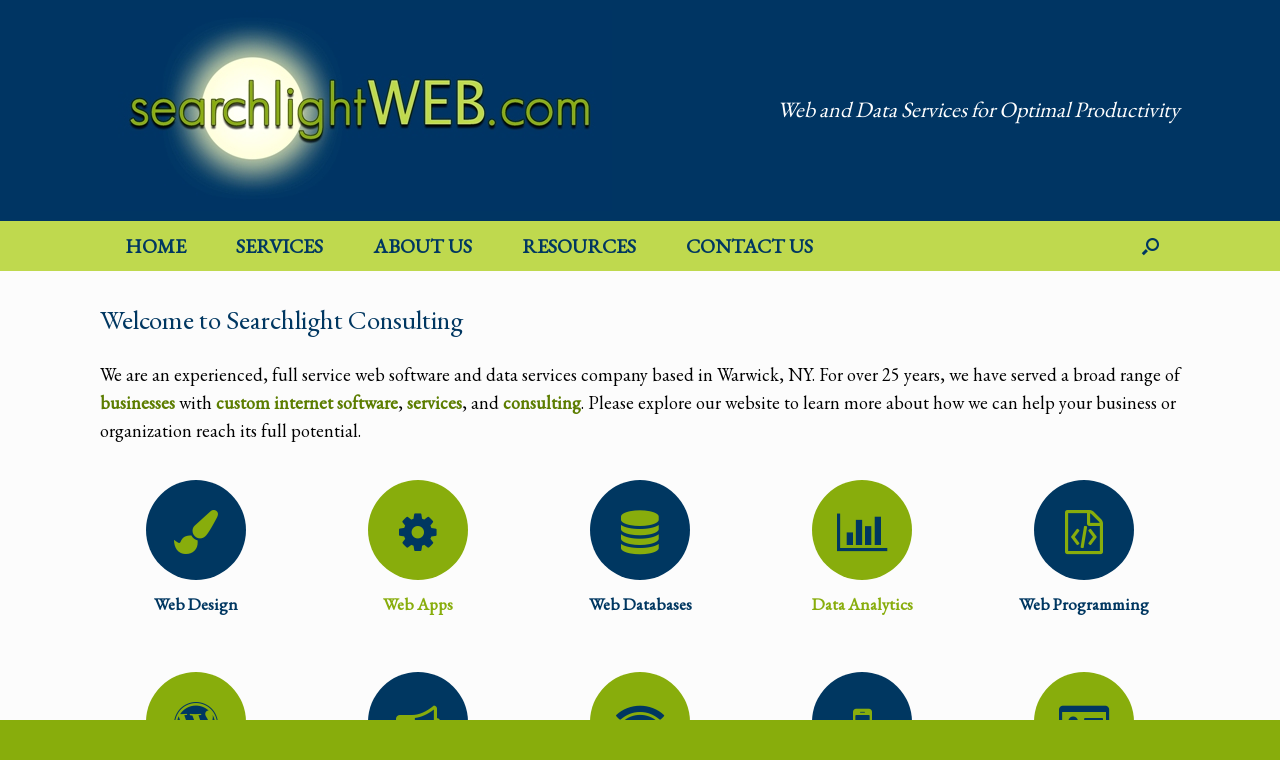

--- FILE ---
content_type: text/html; charset=UTF-8
request_url: https://searchlightweb.com/
body_size: 30064
content:
<!DOCTYPE html>
<html lang="en-US" prefix="og: http://ogp.me/ns#">
<head>
	<meta charset="UTF-8" />
	<meta http-equiv="X-UA-Compatible" content="IE=10" />
	<link rel="profile" href="http://gmpg.org/xfn/11" />
	<link rel="pingback" href="https://searchlightweb.com/xmlrpc.php" />
	<title>Searchlight Consulting - Web and Data Services for Optimal Productivity</title>

<!-- This site is optimized with the Yoast SEO plugin v11.0 - https://yoast.com/wordpress/plugins/seo/ -->
<meta name="description" content="We are an experienced, full service web software and data services company that helps businesses and organizations reach their full potential."/>
<link rel="canonical" href="https://searchlightweb.com/" />
<meta property="og:locale" content="en_US" />
<meta property="og:type" content="website" />
<meta property="og:title" content="Searchlight Consulting - Web and Data Services for Optimal Productivity" />
<meta property="og:description" content="We are an experienced, full service web software and data services company that helps businesses and organizations reach their full potential." />
<meta property="og:url" content="https://searchlightweb.com/" />
<meta property="og:site_name" content="Searchlight Consulting" />
<meta name="twitter:card" content="summary_large_image" />
<meta name="twitter:description" content="We are an experienced, full service web software and data services company that helps businesses and organizations reach their full potential." />
<meta name="twitter:title" content="Searchlight Consulting - Web and Data Services for Optimal Productivity" />
<script type='application/ld+json' class='yoast-schema-graph yoast-schema-graph--main'>{"@context":"https:\/\/schema.org","@graph":[{"@type":"WebSite","@id":"https:\/\/searchlightweb.com\/#website","url":"https:\/\/searchlightweb.com\/","name":"Searchlight Consulting","publisher":{"@id":"https:\/\/searchlightweb.com\/#organization"},"potentialAction":{"@type":"SearchAction","target":"https:\/\/searchlightweb.com\/?s={search_term_string}","query-input":"required name=search_term_string"}},{"@type":"WebPage","@id":"https:\/\/searchlightweb.com\/#webpage","url":"https:\/\/searchlightweb.com\/","inLanguage":"en-US","name":"Searchlight Consulting - Web and Data Services for Optimal Productivity","isPartOf":{"@id":"https:\/\/searchlightweb.com\/#website"},"about":{"@id":"https:\/\/searchlightweb.com\/#organization"},"datePublished":"2018-08-17T03:08:54+00:00","dateModified":"2023-12-19T21:03:05+00:00","description":"We are an experienced, full service web software and data services company that helps businesses and organizations reach their full potential."}]}</script>
<!-- / Yoast SEO plugin. -->

<link rel='dns-prefetch' href='//s.w.org' />
<link rel="alternate" type="application/rss+xml" title="Searchlight Consulting &raquo; Feed" href="https://searchlightweb.com/feed/" />
<link rel="alternate" type="application/rss+xml" title="Searchlight Consulting &raquo; Comments Feed" href="https://searchlightweb.com/comments/feed/" />
		<script type="text/javascript">
			window._wpemojiSettings = {"baseUrl":"https:\/\/s.w.org\/images\/core\/emoji\/11.2.0\/72x72\/","ext":".png","svgUrl":"https:\/\/s.w.org\/images\/core\/emoji\/11.2.0\/svg\/","svgExt":".svg","source":{"concatemoji":"https:\/\/searchlightweb.com\/wp-includes\/js\/wp-emoji-release.min.js?ver=5.1.1"}};
			!function(a,b,c){function d(a,b){var c=String.fromCharCode;l.clearRect(0,0,k.width,k.height),l.fillText(c.apply(this,a),0,0);var d=k.toDataURL();l.clearRect(0,0,k.width,k.height),l.fillText(c.apply(this,b),0,0);var e=k.toDataURL();return d===e}function e(a){var b;if(!l||!l.fillText)return!1;switch(l.textBaseline="top",l.font="600 32px Arial",a){case"flag":return!(b=d([55356,56826,55356,56819],[55356,56826,8203,55356,56819]))&&(b=d([55356,57332,56128,56423,56128,56418,56128,56421,56128,56430,56128,56423,56128,56447],[55356,57332,8203,56128,56423,8203,56128,56418,8203,56128,56421,8203,56128,56430,8203,56128,56423,8203,56128,56447]),!b);case"emoji":return b=d([55358,56760,9792,65039],[55358,56760,8203,9792,65039]),!b}return!1}function f(a){var c=b.createElement("script");c.src=a,c.defer=c.type="text/javascript",b.getElementsByTagName("head")[0].appendChild(c)}var g,h,i,j,k=b.createElement("canvas"),l=k.getContext&&k.getContext("2d");for(j=Array("flag","emoji"),c.supports={everything:!0,everythingExceptFlag:!0},i=0;i<j.length;i++)c.supports[j[i]]=e(j[i]),c.supports.everything=c.supports.everything&&c.supports[j[i]],"flag"!==j[i]&&(c.supports.everythingExceptFlag=c.supports.everythingExceptFlag&&c.supports[j[i]]);c.supports.everythingExceptFlag=c.supports.everythingExceptFlag&&!c.supports.flag,c.DOMReady=!1,c.readyCallback=function(){c.DOMReady=!0},c.supports.everything||(h=function(){c.readyCallback()},b.addEventListener?(b.addEventListener("DOMContentLoaded",h,!1),a.addEventListener("load",h,!1)):(a.attachEvent("onload",h),b.attachEvent("onreadystatechange",function(){"complete"===b.readyState&&c.readyCallback()})),g=c.source||{},g.concatemoji?f(g.concatemoji):g.wpemoji&&g.twemoji&&(f(g.twemoji),f(g.wpemoji)))}(window,document,window._wpemojiSettings);
		</script>
		<style type="text/css">
img.wp-smiley,
img.emoji {
	display: inline !important;
	border: none !important;
	box-shadow: none !important;
	height: 1em !important;
	width: 1em !important;
	margin: 0 .07em !important;
	vertical-align: -0.1em !important;
	background: none !important;
	padding: 0 !important;
}
</style>
	<link rel='stylesheet' id='wp-block-library-css'  href='https://searchlightweb.com/wp-includes/css/dist/block-library/style.min.css?ver=5.1.1' type='text/css' media='all' />
<link rel='stylesheet' id='siteorigin-panels-front-css'  href='https://searchlightweb.com/wp-content/plugins/siteorigin-panels/css/front-flex.min.css?ver=2.10.5' type='text/css' media='all' />
<link rel='stylesheet' id='vantage-style-css'  href='https://searchlightweb.com/wp-content/themes/vantage/style.css?ver=1.10' type='text/css' media='all' />
<link rel='stylesheet' id='font-awesome-css'  href='https://searchlightweb.com/wp-content/themes/vantage/fontawesome/css/font-awesome.css?ver=4.6.2' type='text/css' media='all' />
<link rel='stylesheet' id='siteorigin-mobilenav-css'  href='https://searchlightweb.com/wp-content/themes/vantage/inc/mobilenav/css/mobilenav.css?ver=1.10' type='text/css' media='all' />
<script type='text/javascript' src='https://searchlightweb.com/wp-includes/js/jquery/jquery.js?ver=1.12.4'></script>
<script type='text/javascript' src='https://searchlightweb.com/wp-includes/js/jquery/jquery-migrate.min.js?ver=1.4.1'></script>
<script type='text/javascript' src='https://searchlightweb.com/wp-content/themes/vantage/js/jquery.flexslider.min.js?ver=2.1'></script>
<script type='text/javascript' src='https://searchlightweb.com/wp-content/themes/vantage/js/jquery.touchSwipe.min.js?ver=1.6.6'></script>
<script type='text/javascript' src='https://searchlightweb.com/wp-content/themes/vantage/js/jquery.theme-main.min.js?ver=1.10'></script>
<script type='text/javascript' src='https://searchlightweb.com/wp-content/themes/vantage/js/jquery.fitvids.min.js?ver=1.0'></script>
<!--[if lt IE 9]>
<script type='text/javascript' src='https://searchlightweb.com/wp-content/themes/vantage/js/html5.min.js?ver=3.7.3'></script>
<![endif]-->
<!--[if (gte IE 6)&(lte IE 8)]>
<script type='text/javascript' src='https://searchlightweb.com/wp-content/themes/vantage/js/selectivizr.min.js?ver=1.0.2'></script>
<![endif]-->
<script type='text/javascript'>
/* <![CDATA[ */
var mobileNav = {"search":{"url":"https:\/\/searchlightweb.com","placeholder":"Search"},"text":{"navigate":"Menu","back":"Back","close":"Close"},"nextIconUrl":"https:\/\/searchlightweb.com\/wp-content\/themes\/vantage\/inc\/mobilenav\/images\/next.png","mobileMenuClose":"<i class=\"fa fa-times\"><\/i>"};
/* ]]> */
</script>
<script type='text/javascript' src='https://searchlightweb.com/wp-content/themes/vantage/inc/mobilenav/js/mobilenav.min.js?ver=1.10'></script>
<link rel='https://api.w.org/' href='https://searchlightweb.com/wp-json/' />
<link rel="EditURI" type="application/rsd+xml" title="RSD" href="https://searchlightweb.com/xmlrpc.php?rsd" />
<link rel="wlwmanifest" type="application/wlwmanifest+xml" href="https://searchlightweb.com/wp-includes/wlwmanifest.xml" /> 
<meta name="generator" content="WordPress 5.1.1" />
<link rel='shortlink' href='https://searchlightweb.com/' />
<link rel="alternate" type="application/json+oembed" href="https://searchlightweb.com/wp-json/oembed/1.0/embed?url=https%3A%2F%2Fsearchlightweb.com%2F" />
<link rel="alternate" type="text/xml+oembed" href="https://searchlightweb.com/wp-json/oembed/1.0/embed?url=https%3A%2F%2Fsearchlightweb.com%2F&#038;format=xml" />
<meta name="viewport" content="width=device-width, initial-scale=1" />		<style type="text/css">
			.so-mobilenav-mobile + * { display: none; }
			@media screen and (max-width: 480px) { .so-mobilenav-mobile + * { display: block; } .so-mobilenav-standard + * { display: none; } .site-navigation #search-icon { display: none; } }
		</style>
		<style type="text/css" media="screen">
		#footer-widgets .widget { width: 100%; }
		#masthead-widgets .widget { width: 100%; }
	</style>
	                <style type="text/css" media="all"
                       id="siteorigin-panels-layouts-head">/* Layout 7 */ #pgc-7-0-0 { width:100%;width:calc(100% - ( 0 * 30px ) ) } #pl-7 #panel-7-0-0-0 , #pl-7 #panel-7-1-0-0 , #pl-7 #panel-7-1-1-0 , #pl-7 #panel-7-1-2-0 , #pl-7 #panel-7-1-3-0 , #pl-7 #panel-7-1-4-0 , #pl-7 #panel-7-2-0-0 , #pl-7 #panel-7-2-1-0 , #pl-7 #panel-7-2-2-0 , #pl-7 #panel-7-2-3-0 , #pl-7 #panel-7-2-4-0 {  } #pg-7-0 , #pg-7-1 , #pl-7 .so-panel { margin-bottom:35px } #pgc-7-1-0 , #pgc-7-1-1 , #pgc-7-1-2 , #pgc-7-1-3 , #pgc-7-1-4 , #pgc-7-2-0 , #pgc-7-2-1 , #pgc-7-2-2 , #pgc-7-2-3 , #pgc-7-2-4 { width:20%;width:calc(20% - ( 0.8 * 30px ) ) } #pl-7 .so-panel:last-child { margin-bottom:0px } #pg-7-0.panel-no-style, #pg-7-0.panel-has-style > .panel-row-style , #pg-7-1.panel-no-style, #pg-7-1.panel-has-style > .panel-row-style , #pg-7-2.panel-no-style, #pg-7-2.panel-has-style > .panel-row-style { -webkit-align-items:flex-start;align-items:flex-start } @media (max-width:780px){ #pg-7-0.panel-no-style, #pg-7-0.panel-has-style > .panel-row-style , #pg-7-1.panel-no-style, #pg-7-1.panel-has-style > .panel-row-style , #pg-7-2.panel-no-style, #pg-7-2.panel-has-style > .panel-row-style { -webkit-flex-direction:column;-ms-flex-direction:column;flex-direction:column } #pg-7-0 > .panel-grid-cell , #pg-7-0 > .panel-row-style > .panel-grid-cell , #pg-7-1 > .panel-grid-cell , #pg-7-1 > .panel-row-style > .panel-grid-cell , #pg-7-2 > .panel-grid-cell , #pg-7-2 > .panel-row-style > .panel-grid-cell { width:100%;margin-right:0 } #pgc-7-1-0 , #pgc-7-1-1 , #pgc-7-1-2 , #pgc-7-1-3 , #pgc-7-2-0 , #pgc-7-2-1 , #pgc-7-2-2 , #pgc-7-2-3 { margin-bottom:35px } #pl-7 .panel-grid-cell { padding:0 } #pl-7 .panel-grid .panel-grid-cell-empty { display:none } #pl-7 .panel-grid .panel-grid-cell-mobile-last { margin-bottom:0px }  } </style><style type="text/css" id="vantage-footer-widgets">#footer-widgets aside { width : 100%; } </style> <style type="text/css" id="customizer-css">@import url(//fonts.googleapis.com/css?family=EB+Garamond:400); body,button,input,select,textarea { font-family: "EB Garamond"; font-weight: 400 } #masthead h1 { font-family: "EB Garamond"; font-weight: 400 } h1,h2,h3,h4,h5,h6 { font-family: "EB Garamond"; font-weight: 400 } .main-navigation, .mobile-nav-frame, .mobile-nav-frame .title h3 { font-family: "EB Garamond"; font-weight: 400 } #masthead .hgroup h1, #masthead.masthead-logo-in-menu .logo > h1 { font-size: 36px; color: #003761 } #masthead .hgroup .support-text, #masthead .hgroup .site-description { font-size: 22px; color: #003761 } #page-title, article.post .entry-header h1.entry-title, article.page .entry-header h1.entry-title { color: #003761 } .entry-content { font-size: 18px } .entry-content, #comments .commentlist article .comment-meta a { color: #000000 } .entry-content h1, .entry-content h2, .entry-content h3, .entry-content h4, .entry-content h5, .entry-content h6, #comments .commentlist article .comment-author a, #comments .commentlist article .comment-author, #comments-title, #reply-title, #commentform label { color: #003761 } #comments-title, #reply-title { border-bottom-color: #003761 } .entry-content a, .entry-content a:visited, article.post .author-box .box-content .author-posts a:hover, #secondary a, #secondary a:visited, #masthead .hgroup a, #masthead .hgroup a:visited, .comment-form .logged-in-as a, .comment-form .logged-in-as a:visited { color: #5c7d00 } .entry-content a, .textwidget a { text-decoration: none } .entry-content a:hover, .entry-content a:focus, .entry-content a:active, #secondary a:hover, #masthead .hgroup a:hover, #masthead .hgroup a:focus, #masthead .hgroup a:active, .comment-form .logged-in-as a:hover, .comment-form .logged-in-as a:focus, .comment-form .logged-in-as a:active { color: #003761 } .main-navigation { background-color: #bfd94e } .main-navigation a { color: #003761 } .main-navigation ul ul { background-color: #bfd94e } .main-navigation ul ul a { color: #003761 } .main-navigation ul li:hover > a, .main-navigation ul li:focus > a, #search-icon #search-icon-icon:hover, #search-icon #search-icon-icon:focus { background-color: #88ad0c } .main-navigation ul ul li:hover > a { background-color: #88ad0c } #search-icon #search-icon-icon { background-color: #bfd94e } #search-icon #search-icon-icon .vantage-icon-search { color: #003761 } #search-icon #search-icon-icon:hover .vantage-icon-search, #search-icon #search-icon-icon:focus .vantage-icon-search { color: #88ad0c } #search-icon .searchform { background-color: #88ad0c } #search-icon .searchform input[name=s] { color: #003761 } .main-navigation ul li a { padding-top: 15px; padding-bottom: 15px } .main-navigation ul li a, #masthead.masthead-logo-in-menu .logo { padding-left: 25px; padding-right: 25px } .main-navigation ul li { font-size: 20px } #colophon, body.layout-full { background-color: #88ad0c } #colophon { background-position: center; background-repeat: no-repeat } #footer-widgets .widget { color: #003761 } #colophon .widget_nav_menu .menu-item a { border-color: #003761 } #colophon #theme-attribution, #colophon #site-info { color: #88ad0c } #colophon #theme-attribution a, #colophon #site-info a { color: #88ad0c } #scroll-to-top { background: #003761 } </style><link rel="icon" href="https://searchlightweb.com/wp-content/uploads/2020/07/cropped-sslc-logo-square3-32x32.png" sizes="32x32" />
<link rel="icon" href="https://searchlightweb.com/wp-content/uploads/2020/07/cropped-sslc-logo-square3-192x192.png" sizes="192x192" />
<link rel="apple-touch-icon-precomposed" href="https://searchlightweb.com/wp-content/uploads/2020/07/cropped-sslc-logo-square3-180x180.png" />
<meta name="msapplication-TileImage" content="https://searchlightweb.com/wp-content/uploads/2020/07/cropped-sslc-logo-square3-270x270.png" />
</head>

<body class="home page-template page-template-home-panels page-template-home-panels-php page page-id-7 wp-custom-logo siteorigin-panels siteorigin-panels-before-js siteorigin-panels-home responsive layout-full no-js has-sidebar has-menu-search page-layout-no-sidebar not-default-page mobilenav">


<div id="page-wrapper">

	
	
		<header id="masthead" class="site-header" role="banner">

	<div class="hgroup full-container ">

		
			<a href="https://searchlightweb.com/" title="Searchlight Consulting" rel="home" class="logo">
				<img src="https://searchlightweb.com/wp-content/uploads/2018/08/searchlight-consulting.jpg"  class="logo-height-constrain"  width="512"  height="201"  alt="Searchlight Consulting Logo"  />			</a>
			
				<div class="support-text">
					Web and Data Services for Optimal Productivity				</div>

			
		
	</div><!-- .hgroup.full-container -->

	
<nav role="navigation" class="site-navigation main-navigation primary use-sticky-menu">

	<div class="full-container">
							<div id="search-icon">
				<div id="search-icon-icon" tabindex="0" aria-label="Open the search"><div class="vantage-icon-search"></div></div>
				
<form method="get" class="searchform" action="https://searchlightweb.com/" role="search">
	<label for="search-form" class="screen-reader-text">Search for:</label>
	<input type="search" name="s" class="field" id="search-form" value="" placeholder="Search"/>
</form>
			</div>
		
					<div id="so-mobilenav-standard-1" data-id="1" class="so-mobilenav-standard"></div><div class="menu-menu-1-container"><ul id="menu-menu-1" class="menu"><li id="menu-item-91" class="menu-item menu-item-type-post_type menu-item-object-page menu-item-home current-menu-item page_item page-item-7 current_page_item menu-item-91"><a href="https://searchlightweb.com/" aria-current="page">HOME</a></li>
<li id="menu-item-86" class="menu-item menu-item-type-custom menu-item-object-custom menu-item-has-children menu-item-86"><a><span class="icon"></span>SERVICES</a>
<ul class="sub-menu">
	<li id="menu-item-82" class="menu-item menu-item-type-post_type menu-item-object-page menu-item-82"><a href="https://searchlightweb.com/web-design/">Web Design</a></li>
	<li id="menu-item-121" class="menu-item menu-item-type-post_type menu-item-object-page menu-item-121"><a href="https://searchlightweb.com/web-apps/">Web Apps</a></li>
	<li id="menu-item-128" class="menu-item menu-item-type-post_type menu-item-object-page menu-item-128"><a href="https://searchlightweb.com/web-databases/">Web Databases</a></li>
	<li id="menu-item-149" class="menu-item menu-item-type-post_type menu-item-object-page menu-item-149"><a href="https://searchlightweb.com/data-analytics/">Data Analytics</a></li>
	<li id="menu-item-148" class="menu-item menu-item-type-post_type menu-item-object-page menu-item-148"><a href="https://searchlightweb.com/web-programming/">Web Programming</a></li>
	<li id="menu-item-164" class="menu-item menu-item-type-post_type menu-item-object-page menu-item-164"><a href="https://searchlightweb.com/word-press/">Word Press</a></li>
	<li id="menu-item-163" class="menu-item menu-item-type-post_type menu-item-object-page menu-item-163"><a href="https://searchlightweb.com/internet-marketing/">Internet Marketing</a></li>
	<li id="menu-item-193" class="menu-item menu-item-type-post_type menu-item-object-page menu-item-193"><a href="https://searchlightweb.com/web-services/">Web Services</a></li>
	<li id="menu-item-192" class="menu-item menu-item-type-post_type menu-item-object-page menu-item-192"><a href="https://searchlightweb.com/mobile-apps/">Mobile Apps</a></li>
	<li id="menu-item-191" class="menu-item menu-item-type-post_type menu-item-object-page menu-item-191"><a href="https://searchlightweb.com/it-consulting/">IT Consulting</a></li>
</ul>
</li>
<li id="menu-item-205" class="menu-item menu-item-type-post_type menu-item-object-page menu-item-205"><a href="https://searchlightweb.com/about-us/">ABOUT US</a></li>
<li id="menu-item-224" class="menu-item menu-item-type-post_type menu-item-object-page menu-item-224"><a href="https://searchlightweb.com/resources/">RESOURCES</a></li>
<li id="menu-item-254" class="menu-item menu-item-type-post_type menu-item-object-page menu-item-254"><a href="https://searchlightweb.com/contact-us/">CONTACT US</a></li>
</ul></div><div id="so-mobilenav-mobile-1" data-id="1" class="so-mobilenav-mobile"></div><div class="menu-mobilenav-container"><ul id="mobile-nav-item-wrap-1" class="menu"><li><a href="#" class="mobilenav-main-link" data-id="1"><span class="mobile-nav-icon"></span>Menu</a></li></ul></div>			</div>
</nav><!-- .site-navigation .main-navigation -->

</header><!-- #masthead .site-header -->

	
	
	
	
	<div id="main" class="site-main">
		<div class="full-container">
			
<div id="primary" class="content-area">
	<div id="content" class="site-content" role="main">
		<div class="entry-content">
			<div id="pl-7"  class="panel-layout" ><div id="pg-7-0"  class="panel-grid panel-no-style" ><div id="pgc-7-0-0"  class="panel-grid-cell" ><div id="panel-7-0-0-0" class="so-panel widget widget_text panel-first-child panel-last-child" data-index="0" ><h3 class="widget-title">Welcome to Searchlight Consulting</h3>			<div class="textwidget"><p>We are an experienced, full service web software and data services company based in Warwick, NY. For over 25 years, we have served a broad range of <strong><a href="/about-us">businesses</a> </strong>with <strong><a href="https://searchlightweb.com/web-apps/">custom internet software</a></strong>, <strong><a href="https://searchlightweb.com/web-services/">services</a></strong>, and <strong><a href="https://searchlightweb.com/it-consulting/">consulting</a></strong>. Please explore our website to learn more about how we can help your business or organization reach its full potential.</p>
</div>
		</div></div></div><div id="pg-7-1"  class="panel-grid panel-no-style" ><div id="pgc-7-1-0"  class="panel-grid-cell" ><div id="panel-7-1-0-0" class="so-panel widget widget_circleicon-widget panel-first-child panel-last-child" data-index="1" >		<div class="circle-icon-box circle-icon-position-top circle-icon-hide-box circle-icon-size-large ">
							<div class="circle-icon-wrapper">
					<a href="/web-design" class="link-icon" >					<div class="circle-icon icon-style-set" style="background-color: #003761">
						<div class="fa fa-paint-brush icon-color-set" style="color: #88ad0c"></div>					</div>
					</a>				</div>
			
			<a href="/web-design" class="link-title" >			<h4 style="color: #003761">Web Design</h4>			</a>
										<a href="/web-design" class="more-button" >More Info <i></i></a>
					</div>
		</div></div><div id="pgc-7-1-1"  class="panel-grid-cell" ><div id="panel-7-1-1-0" class="so-panel widget widget_circleicon-widget panel-first-child panel-last-child" data-index="2" >		<div class="circle-icon-box circle-icon-position-top circle-icon-hide-box circle-icon-size-large ">
							<div class="circle-icon-wrapper">
					<a href="/web-apps" class="link-icon" >					<div class="circle-icon icon-style-set" style="background-image: url(#);background-color: #88ad0c">
						<div class="fa fa-gear icon-color-set" style="color: #003761"></div>					</div>
					</a>				</div>
			
			<a href="/web-apps" class="link-title" >			<h4 style="color: #88ad0c">Web Apps</h4>			</a>
										<a href="/web-apps" class="more-button" >More Info <i></i></a>
					</div>
		</div></div><div id="pgc-7-1-2"  class="panel-grid-cell" ><div id="panel-7-1-2-0" class="so-panel widget widget_circleicon-widget panel-first-child panel-last-child" data-index="3" >		<div class="circle-icon-box circle-icon-position-top circle-icon-hide-box circle-icon-size-large ">
							<div class="circle-icon-wrapper">
					<a href="/web-databases" class="link-icon" >					<div class="circle-icon icon-style-set" style="background-color: #003761">
						<div class="fa fa-database icon-color-set" style="color: #88ad0c"></div>					</div>
					</a>				</div>
			
			<a href="/web-databases" class="link-title" >			<h4 style="color: #003761">Web Databases</h4>			</a>
										<a href="/web-databases" class="more-button" >More Info <i></i></a>
					</div>
		</div></div><div id="pgc-7-1-3"  class="panel-grid-cell" ><div id="panel-7-1-3-0" class="so-panel widget widget_circleicon-widget panel-first-child panel-last-child" data-index="4" >		<div class="circle-icon-box circle-icon-position-top circle-icon-hide-box circle-icon-size-large ">
							<div class="circle-icon-wrapper">
					<a href="/data-analytics" class="link-icon" >					<div class="circle-icon icon-style-set" style="background-image: url(#);background-color: #88ad0c">
						<div class="fa fa-bar-chart icon-color-set" style="color: #003761"></div>					</div>
					</a>				</div>
			
			<a href="/data-analytics" class="link-title" >			<h4 style="color: #88ad0c">Data Analytics</h4>			</a>
										<a href="/data-analytics" class="more-button" >More Info <i></i></a>
					</div>
		</div></div><div id="pgc-7-1-4"  class="panel-grid-cell" ><div id="panel-7-1-4-0" class="so-panel widget widget_circleicon-widget panel-first-child panel-last-child" data-index="5" >		<div class="circle-icon-box circle-icon-position-top circle-icon-hide-box circle-icon-size-large ">
							<div class="circle-icon-wrapper">
					<a href="/web-programming" class="link-icon" >					<div class="circle-icon icon-style-set" style="background-color: #003761">
						<div class="fa fa-file-code-o icon-color-set" style="color: #88ad0c"></div>					</div>
					</a>				</div>
			
			<a href="/web-programming" class="link-title" >			<h4 style="color: #003761">Web Programming</h4>			</a>
										<a href="/web-programming" class="more-button" >More Info <i></i></a>
					</div>
		</div></div></div><div id="pg-7-2"  class="panel-grid panel-no-style" ><div id="pgc-7-2-0"  class="panel-grid-cell" ><div id="panel-7-2-0-0" class="so-panel widget widget_circleicon-widget panel-first-child panel-last-child" data-index="6" >		<div class="circle-icon-box circle-icon-position-top circle-icon-hide-box circle-icon-size-large ">
							<div class="circle-icon-wrapper">
					<a href="/word-press" class="link-icon" >					<div class="circle-icon icon-style-set" style="background-image: url(#);background-color: #88ad0c">
						<div class="fa fa-wordpress icon-color-set" style="color: #003761"></div>					</div>
					</a>				</div>
			
			<a href="/word-press" class="link-title" >			<h4 style="color: #88ad0c">Word Press</h4>			</a>
										<a href="/word-press" class="more-button" >More Info <i></i></a>
					</div>
		</div></div><div id="pgc-7-2-1"  class="panel-grid-cell" ><div id="panel-7-2-1-0" class="so-panel widget widget_circleicon-widget panel-first-child panel-last-child" data-index="7" >		<div class="circle-icon-box circle-icon-position-top circle-icon-hide-box circle-icon-size-large ">
							<div class="circle-icon-wrapper">
					<a href="/internet-marketing" class="link-icon" >					<div class="circle-icon icon-style-set" style="background-color: #003761">
						<div class="fa fa-bullhorn icon-color-set" style="color: #88ad0c"></div>					</div>
					</a>				</div>
			
			<a href="/internet-marketing" class="link-title" >			<h4 style="color: #003761">Internet Marketing</h4>			</a>
										<a href="/internet-marketing" class="more-button" >More Info <i></i></a>
					</div>
		</div></div><div id="pgc-7-2-2"  class="panel-grid-cell" ><div id="panel-7-2-2-0" class="so-panel widget widget_circleicon-widget panel-first-child panel-last-child" data-index="8" >		<div class="circle-icon-box circle-icon-position-top circle-icon-hide-box circle-icon-size-large ">
							<div class="circle-icon-wrapper">
					<a href="/web-services" class="link-icon" >					<div class="circle-icon icon-style-set" style="background-image: url(#);background-color: #88ad0c">
						<div class="fa fa-wifi icon-color-set" style="color: #003761"></div>					</div>
					</a>				</div>
			
			<a href="/web-services" class="link-title" >			<h4 style="color: #88ad0c">Web Services</h4>			</a>
										<a href="/web-services" class="more-button" >More Info <i></i></a>
					</div>
		</div></div><div id="pgc-7-2-3"  class="panel-grid-cell" ><div id="panel-7-2-3-0" class="so-panel widget widget_circleicon-widget panel-first-child panel-last-child" data-index="9" >		<div class="circle-icon-box circle-icon-position-top circle-icon-hide-box circle-icon-size-large ">
							<div class="circle-icon-wrapper">
					<a href="/mobile-apps" class="link-icon" >					<div class="circle-icon icon-style-set" style="background-color: #003761">
						<div class="fa fa-mobile-phone icon-color-set" style="color: #88ad0c"></div>					</div>
					</a>				</div>
			
			<a href="/mobile-apps" class="link-title" >			<h4 style="color: #003761">Mobile Apps</h4>			</a>
										<a href="/mobile-apps" class="more-button" >More Info <i></i></a>
					</div>
		</div></div><div id="pgc-7-2-4"  class="panel-grid-cell" ><div id="panel-7-2-4-0" class="so-panel widget widget_circleicon-widget panel-first-child panel-last-child" data-index="10" >		<div class="circle-icon-box circle-icon-position-top circle-icon-hide-box circle-icon-size-large ">
							<div class="circle-icon-wrapper">
					<a href="/it-consulting" class="link-icon" >					<div class="circle-icon icon-style-set" style="background-image: url(#);background-color: #88ad0c">
						<div class="fa fa-id-card-o icon-color-set" style="color: #003761"></div>					</div>
					</a>				</div>
			
			<a href="/it-consulting" class="link-title" >			<h4 style="color: #88ad0c">IT Consulting</h4>			</a>
										<a href="/it-consulting" class="more-button" >More Info <i></i></a>
					</div>
		</div></div></div></div>		</div>
	</div><!-- #content .site-content -->
</div><!-- #primary .content-area -->

					</div><!-- .full-container -->
	</div><!-- #main .site-main -->

	
	
	<footer id="colophon" class="site-footer" role="contentinfo">

			<div id="footer-widgets" class="full-container">
			<aside id="text-4" class="widget widget_text">			<div class="textwidget"><h1 align="center"><b>60 Main Street, Suite 3A • Warwick, NY 10990 • 845-986-5770</b></h1>
</div>
		</aside>		</div><!-- #footer-widgets -->
	
	
	<div id="theme-attribution">A <a href="https://siteorigin.com">SiteOrigin</a> Theme</div>
</footer><!-- #colophon .site-footer -->

	
</div><!-- #page-wrapper -->


<a href="#" id="scroll-to-top" class="scroll-to-top" title="Back To Top"><span class="vantage-icon-arrow-up"></span></a><link rel='stylesheet' id='so-css-vantage-css'  href='https://searchlightweb.com/wp-content/uploads/so-css/so-css-vantage.css?ver=1534782938' type='text/css' media='all' />
<script type='text/javascript' src='https://searchlightweb.com/wp-includes/js/wp-embed.min.js?ver=5.1.1'></script>
<script type="text/javascript">document.body.className = document.body.className.replace("siteorigin-panels-before-js","");</script>
</body>
</html>


--- FILE ---
content_type: text/css
request_url: https://searchlightweb.com/wp-content/uploads/so-css/so-css-vantage.css?ver=1534782938
body_size: 823
content:
.widget_circleicon-widget .circle-icon-box a.more-button { display: none; }

header#masthead {
	background-color: #003563 !important;
}

header#masthead .hgroup {
padding-bottom: 10px !important;
padding-top: 10px !important;
}

/* Vantage Support Text */ 
header#masthead .hgroup .support-text { 
color: #FFFFFF !important; 
}

/* disable page titles */
/*
.entry-title {
   display: none !important;
}
*/

/*  Page Title */
article.post .entry-header h1.entry-title, article.page .entry-header h1.entry-title {
color: #003761 !important;
font-size: 28px !important;
font-weight: 500 !important;
line-height: 1.35em !important;
}

/* Footer Font Size */
#colophon * { font-size: 20px !important; }

/* Link search results */
.search-results .entry-header {
display: block !important;
}